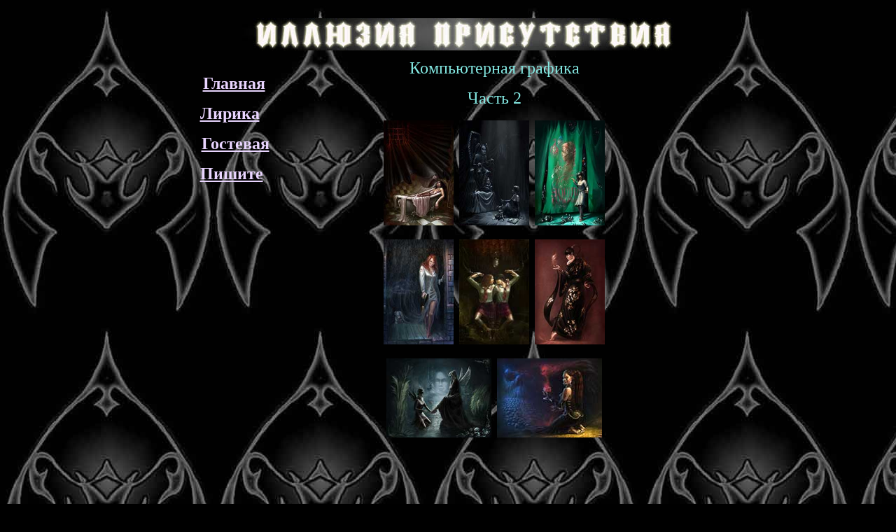

--- FILE ---
content_type: text/html
request_url: http://illusionofpresence.city-feet.com/2D_2.html
body_size: 3052
content:
<html>
<head>
<title>2D �������</title>
</head>
<body text="#000000" bgcolor="#000000" background="girl2.jpg" link="#E9D5FF" vlink="#ff0000" alink="#FF0000">
&nbsp;
<center><table BORDER=0 CELLSPACING=0 CELLPADDING=0 COLS=1 WIDTH="733" height="771">
<tr>
<td VALIGN=TOP height="771">
<div align=right><img SRC="logo.jpg" height=46 width=733></div>

<center><table BORDER=0 CELLSPACING=0 CELLPADDING=0 COLS=3 WIDTH="100%" height="467" >
<tr VALIGN=TOP>
<td VALIGN=TOP WIDTH="125" height="304">
&nbsp;
<p><font color="#83E7E1">&nbsp;<b><font size="5">&nbsp; <a href="index.html">�������</a></font></b></font></p>
<p><font color="#83E7E1"><b><font size="5"> &nbsp;&nbsp;</font></b></font><font size="5" color="#83E7E1"><b><a href="lirika.html">������</a></b></font></p>
<p><font color="#83E7E1">&nbsp; </font><b><font color="#83E7E1" size="5">&nbsp;<a href="http://www.narod.ru/guestbook/?owner=18675405">��������</a></font></b></p>
<p><b><font color="#83E7E1" size="5">&nbsp; <a href="mailto:lelyk777@mail.ru?subject=from site" title="�� �������� ��� :�(">������</a></font></b></p>
<p>&nbsp;</p>
<p>&nbsp;
</td>

<td WIDTH="7" height="304"></td>

<td height="304">
<center><table BORDER=0 CELLSPACING=6 CELLPADDING=6 COLS=1 WIDTH="95%" height="293" >
<tr>
<td VALIGN=TOP height="21">
<p align="center"><font color="#83E7E1" size="5">������������ �������</font></p>
<p align="center"><font size="5" color="#83E7E1">����� 2</font></tr>
<tr>
<td height="160">
<p align="center">
<a href="2D2/T'ma.htm" target=_blank>
<img border="0" src="2D/T'ma.jpg" width="100" height="150"></a>&nbsp;
<a href="2D2/Pandemonium_Alice_Liddell.htm" target=_blank>
<img border="0" src="2D/Pandemonium_Alice_Liddell.jpg" width="100" height="150"></a>&nbsp;
<a href="2D2/Malvina.htm" target=_blank>
<img border="0" src="2D/Malvina.jpg" width="100" height="150"></a><p align="center">
<a href="2D2/Znaesh_li_ti.htm" target=_blank>
<img border="0" src="2D/Znaesh_li_ti.jpg" width="100" height="150"></a>&nbsp;
<a href="2D2/Ia_soshla-s-uma.htm" target=_blank>
<img border="0" src="2D/Ia_soshla-s-uma.jpg" width="100" height="150"></a>&nbsp;
<a href="2D2/Fashioh_black.htm" target=_blank>
<img border="0" src="2D/Fashioh_black.jpg" width="100" height="150"></a><p align="center">
<a href="2D2/Nymphetamine.htm" target=_blank>
<img border="0" src="2D/Nymphetamine.jpg" width="150" height="113"></a>&nbsp;
<a href="2D2/African.htm" target=_blank>
<img border="0" src="2D/African.jpg" width="150" height="113"></a></td></tr>
</table>
</td>
</tr>
<tr>
<td height="120"> 
</td>
</tr>

<center>

<center>

<tr>
<td height="43"></td>

<td height="43"></td>

<td height="43">
  <p align="center"><a href="http://www.city-feet.com"><img border="0" src="Barefoot/city-feet-b1.gif" width="468" height="60"></a>
</td>
</tr>

<tr>
<td height="43"></td>

<td height="43"></td>

</center>
</center>

<td height="43">
  <p align="center"><font color="#83E7E1" size="5"><b>2005 </b></font></p>
</td>
</tr>
</body>
